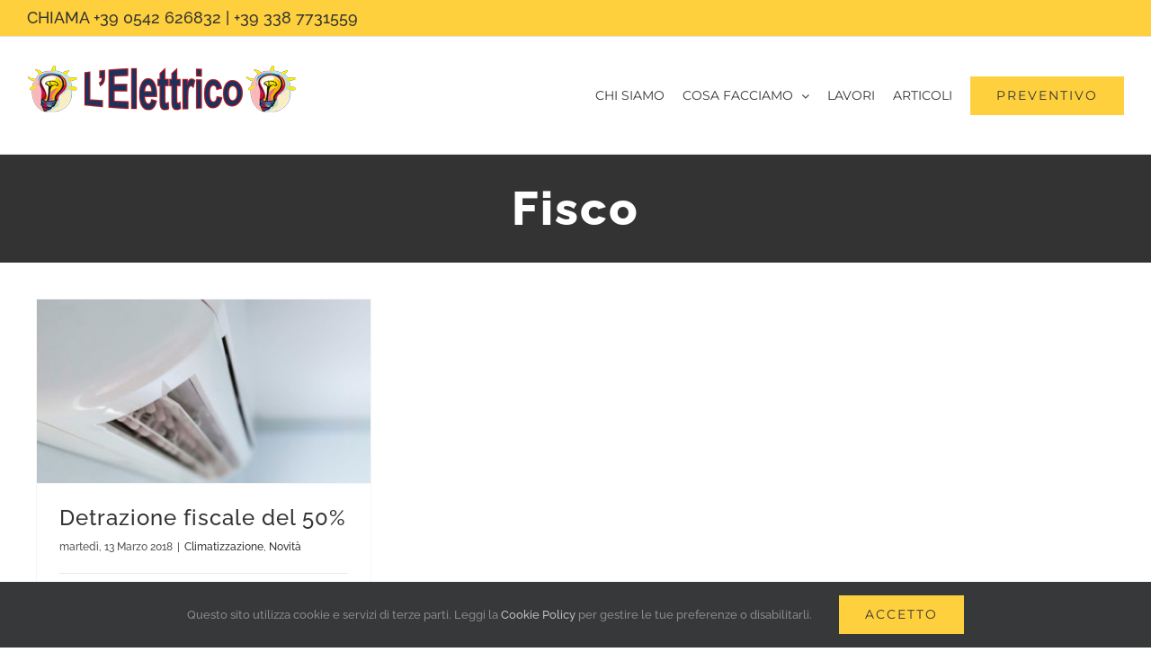

--- FILE ---
content_type: text/html; charset=UTF-8
request_url: https://www.elettricoimpianti.it/tag/fisco/
body_size: 10725
content:
<!DOCTYPE html>
<html class="avada-html-layout-wide avada-html-header-position-top avada-html-is-archive" lang="it-IT" prefix="og: http://ogp.me/ns# fb: http://ogp.me/ns/fb#">
<head>
	<meta http-equiv="X-UA-Compatible" content="IE=edge" />
	<meta http-equiv="Content-Type" content="text/html; charset=utf-8"/>
	<meta name="viewport" content="width=device-width, initial-scale=1" />
	<meta name='robots' content='index, follow, max-image-preview:large, max-snippet:-1, max-video-preview:-1' />
	
	
	<!-- This site is optimized with the Yoast SEO plugin v25.7 - https://yoast.com/wordpress/plugins/seo/ -->
	<link media="all" href="https://www.elettricoimpianti.it/wp-content/cache/autoptimize/css/autoptimize_f35cb48fb33f235ac03cc791073d9d85.css" rel="stylesheet"><title>Fisco Archives - L&#039;Elettrico</title>
	<link rel="canonical" href="https://www.elettricoimpianti.it/tag/fisco/" />
	<meta property="og:locale" content="it_IT" />
	<meta property="og:type" content="article" />
	<meta property="og:title" content="Fisco Archives - L&#039;Elettrico" />
	<meta property="og:url" content="https://www.elettricoimpianti.it/tag/fisco/" />
	<meta property="og:site_name" content="L&#039;Elettrico" />
	<meta name="twitter:card" content="summary_large_image" />
	<script type="application/ld+json" class="yoast-schema-graph">{"@context":"https://schema.org","@graph":[{"@type":"CollectionPage","@id":"https://www.elettricoimpianti.it/tag/fisco/","url":"https://www.elettricoimpianti.it/tag/fisco/","name":"Fisco Archives - L&#039;Elettrico","isPartOf":{"@id":"https://www.elettricoimpianti.it/#website"},"primaryImageOfPage":{"@id":"https://www.elettricoimpianti.it/tag/fisco/#primaryimage"},"image":{"@id":"https://www.elettricoimpianti.it/tag/fisco/#primaryimage"},"thumbnailUrl":"https://www.elettricoimpianti.it/wp-content/uploads/2018/03/climatizzazione-detrazione-imola.jpg","breadcrumb":{"@id":"https://www.elettricoimpianti.it/tag/fisco/#breadcrumb"},"inLanguage":"it-IT"},{"@type":"ImageObject","inLanguage":"it-IT","@id":"https://www.elettricoimpianti.it/tag/fisco/#primaryimage","url":"https://www.elettricoimpianti.it/wp-content/uploads/2018/03/climatizzazione-detrazione-imola.jpg","contentUrl":"https://www.elettricoimpianti.it/wp-content/uploads/2018/03/climatizzazione-detrazione-imola.jpg","width":900,"height":495},{"@type":"BreadcrumbList","@id":"https://www.elettricoimpianti.it/tag/fisco/#breadcrumb","itemListElement":[{"@type":"ListItem","position":1,"name":"Home","item":"https://www.elettricoimpianti.it/"},{"@type":"ListItem","position":2,"name":"Fisco"}]},{"@type":"WebSite","@id":"https://www.elettricoimpianti.it/#website","url":"https://www.elettricoimpianti.it/","name":"L'Elettrico Imola","description":"Impianti elettrici civili ed industriali - Imola","publisher":{"@id":"https://www.elettricoimpianti.it/#organization"},"potentialAction":[{"@type":"SearchAction","target":{"@type":"EntryPoint","urlTemplate":"https://www.elettricoimpianti.it/?s={search_term_string}"},"query-input":{"@type":"PropertyValueSpecification","valueRequired":true,"valueName":"search_term_string"}}],"inLanguage":"it-IT"},{"@type":"Organization","@id":"https://www.elettricoimpianti.it/#organization","name":"L'ELETTRICO di Sentimenti Stefano","url":"https://www.elettricoimpianti.it/","logo":{"@type":"ImageObject","inLanguage":"it-IT","@id":"https://www.elettricoimpianti.it/#/schema/logo/image/","url":"https://www.elettricoimpianti.it/wp-content/uploads/2017/11/LOGO-ELETTRICO-2.jpg","contentUrl":"https://www.elettricoimpianti.it/wp-content/uploads/2017/11/LOGO-ELETTRICO-2.jpg","width":1899,"height":345,"caption":"L'ELETTRICO di Sentimenti Stefano"},"image":{"@id":"https://www.elettricoimpianti.it/#/schema/logo/image/"},"sameAs":["https://www.facebook.com/elettricoimola/"]}]}</script>
	<!-- / Yoast SEO plugin. -->


<link rel="alternate" type="application/rss+xml" title="L&#039;Elettrico &raquo; Feed" href="https://www.elettricoimpianti.it/feed/" />
<link rel="alternate" type="application/rss+xml" title="L&#039;Elettrico &raquo; Feed dei commenti" href="https://www.elettricoimpianti.it/comments/feed/" />
					<link rel="shortcut icon" href="https://www.elettricoimpianti.it/wp-content/uploads/2018/03/lampadina-16.png" type="image/x-icon" />
		
					<!-- For iPhone -->
			<link rel="apple-touch-icon" href="https://www.elettricoimpianti.it/wp-content/uploads/2018/03/lampadina-57.png">
		
					<!-- For iPhone Retina display -->
			<link rel="apple-touch-icon" sizes="180x180" href="https://www.elettricoimpianti.it/wp-content/uploads/2018/03/lampadina-114.png">
		
					<!-- For iPad -->
			<link rel="apple-touch-icon" sizes="152x152" href="https://www.elettricoimpianti.it/wp-content/uploads/2018/03/lampadina-72.png">
		
					<!-- For iPad Retina display -->
			<link rel="apple-touch-icon" sizes="167x167" href="https://www.elettricoimpianti.it/wp-content/uploads/2018/03/lampadina-144.png">
		
		<link rel="alternate" type="application/rss+xml" title="L&#039;Elettrico &raquo; Fisco Feed del tag" href="https://www.elettricoimpianti.it/tag/fisco/feed/" />
<script type="text/javascript">
/* <![CDATA[ */
window._wpemojiSettings = {"baseUrl":"https:\/\/s.w.org\/images\/core\/emoji\/16.0.1\/72x72\/","ext":".png","svgUrl":"https:\/\/s.w.org\/images\/core\/emoji\/16.0.1\/svg\/","svgExt":".svg","source":{"concatemoji":"https:\/\/www.elettricoimpianti.it\/wp-includes\/js\/wp-emoji-release.min.js?ver=6.8.3"}};
/*! This file is auto-generated */
!function(s,n){var o,i,e;function c(e){try{var t={supportTests:e,timestamp:(new Date).valueOf()};sessionStorage.setItem(o,JSON.stringify(t))}catch(e){}}function p(e,t,n){e.clearRect(0,0,e.canvas.width,e.canvas.height),e.fillText(t,0,0);var t=new Uint32Array(e.getImageData(0,0,e.canvas.width,e.canvas.height).data),a=(e.clearRect(0,0,e.canvas.width,e.canvas.height),e.fillText(n,0,0),new Uint32Array(e.getImageData(0,0,e.canvas.width,e.canvas.height).data));return t.every(function(e,t){return e===a[t]})}function u(e,t){e.clearRect(0,0,e.canvas.width,e.canvas.height),e.fillText(t,0,0);for(var n=e.getImageData(16,16,1,1),a=0;a<n.data.length;a++)if(0!==n.data[a])return!1;return!0}function f(e,t,n,a){switch(t){case"flag":return n(e,"\ud83c\udff3\ufe0f\u200d\u26a7\ufe0f","\ud83c\udff3\ufe0f\u200b\u26a7\ufe0f")?!1:!n(e,"\ud83c\udde8\ud83c\uddf6","\ud83c\udde8\u200b\ud83c\uddf6")&&!n(e,"\ud83c\udff4\udb40\udc67\udb40\udc62\udb40\udc65\udb40\udc6e\udb40\udc67\udb40\udc7f","\ud83c\udff4\u200b\udb40\udc67\u200b\udb40\udc62\u200b\udb40\udc65\u200b\udb40\udc6e\u200b\udb40\udc67\u200b\udb40\udc7f");case"emoji":return!a(e,"\ud83e\udedf")}return!1}function g(e,t,n,a){var r="undefined"!=typeof WorkerGlobalScope&&self instanceof WorkerGlobalScope?new OffscreenCanvas(300,150):s.createElement("canvas"),o=r.getContext("2d",{willReadFrequently:!0}),i=(o.textBaseline="top",o.font="600 32px Arial",{});return e.forEach(function(e){i[e]=t(o,e,n,a)}),i}function t(e){var t=s.createElement("script");t.src=e,t.defer=!0,s.head.appendChild(t)}"undefined"!=typeof Promise&&(o="wpEmojiSettingsSupports",i=["flag","emoji"],n.supports={everything:!0,everythingExceptFlag:!0},e=new Promise(function(e){s.addEventListener("DOMContentLoaded",e,{once:!0})}),new Promise(function(t){var n=function(){try{var e=JSON.parse(sessionStorage.getItem(o));if("object"==typeof e&&"number"==typeof e.timestamp&&(new Date).valueOf()<e.timestamp+604800&&"object"==typeof e.supportTests)return e.supportTests}catch(e){}return null}();if(!n){if("undefined"!=typeof Worker&&"undefined"!=typeof OffscreenCanvas&&"undefined"!=typeof URL&&URL.createObjectURL&&"undefined"!=typeof Blob)try{var e="postMessage("+g.toString()+"("+[JSON.stringify(i),f.toString(),p.toString(),u.toString()].join(",")+"));",a=new Blob([e],{type:"text/javascript"}),r=new Worker(URL.createObjectURL(a),{name:"wpTestEmojiSupports"});return void(r.onmessage=function(e){c(n=e.data),r.terminate(),t(n)})}catch(e){}c(n=g(i,f,p,u))}t(n)}).then(function(e){for(var t in e)n.supports[t]=e[t],n.supports.everything=n.supports.everything&&n.supports[t],"flag"!==t&&(n.supports.everythingExceptFlag=n.supports.everythingExceptFlag&&n.supports[t]);n.supports.everythingExceptFlag=n.supports.everythingExceptFlag&&!n.supports.flag,n.DOMReady=!1,n.readyCallback=function(){n.DOMReady=!0}}).then(function(){return e}).then(function(){var e;n.supports.everything||(n.readyCallback(),(e=n.source||{}).concatemoji?t(e.concatemoji):e.wpemoji&&e.twemoji&&(t(e.twemoji),t(e.wpemoji)))}))}((window,document),window._wpemojiSettings);
/* ]]> */
</script>



<!--[if IE]>
<link rel='stylesheet' id='avada-IE-css' href='https://www.elettricoimpianti.it/wp-content/themes/Avada/assets/css/dynamic/ie.min.css?ver=7.3.1' type='text/css' media='all' />
<style id='avada-IE-inline-css' type='text/css'>
.avada-select-parent .select-arrow{background-color:#fbfbfb}
.select-arrow{background-color:#fbfbfb}
</style>
<![endif]-->
<link rel='stylesheet' id='fusion-dynamic-css-css' href='https://www.elettricoimpianti.it/wp-content/uploads/fusion-styles/74491f68b4015234cbd2800f6dd7b727.min.css?ver=3.3.1' type='text/css' media='all' />
<script type="text/javascript" src="https://www.elettricoimpianti.it/wp-includes/js/jquery/jquery.min.js?ver=3.7.1" id="jquery-core-js"></script>

<link rel="https://api.w.org/" href="https://www.elettricoimpianti.it/wp-json/" /><link rel="alternate" title="JSON" type="application/json" href="https://www.elettricoimpianti.it/wp-json/wp/v2/tags/32" /><link rel="EditURI" type="application/rsd+xml" title="RSD" href="https://www.elettricoimpianti.it/xmlrpc.php?rsd" />
<meta name="generator" content="WordPress 6.8.3" />
<link rel="icon" href="https://www.elettricoimpianti.it/wp-content/uploads/2017/11/cropped-LOGO-ELETTRICO-3-32x32.jpg" sizes="32x32" />
<link rel="icon" href="https://www.elettricoimpianti.it/wp-content/uploads/2017/11/cropped-LOGO-ELETTRICO-3-192x192.jpg" sizes="192x192" />
<link rel="apple-touch-icon" href="https://www.elettricoimpianti.it/wp-content/uploads/2017/11/cropped-LOGO-ELETTRICO-3-180x180.jpg" />
<meta name="msapplication-TileImage" content="https://www.elettricoimpianti.it/wp-content/uploads/2017/11/cropped-LOGO-ELETTRICO-3-270x270.jpg" />
		<script type="text/javascript">
			var doc = document.documentElement;
			doc.setAttribute( 'data-useragent', navigator.userAgent );
		</script>
		<script>
  (function(i,s,o,g,r,a,m){i['GoogleAnalyticsObject']=r;i[r]=i[r]||function(){
  (i[r].q=i[r].q||[]).push(arguments)},i[r].l=1*new Date();a=s.createElement(o),
  m=s.getElementsByTagName(o)[0];a.async=1;a.src=g;m.parentNode.insertBefore(a,m)
  })(window,document,'script','https://www.google-analytics.com/analytics.js','ga');

  ga('create', 'UA-136159804-1', 'auto');
  ga('set', 'anonymizeIp', true);
  ga('send', 'pageview');
</script>
	<script>
document.addEventListener( 'wpcf7mailsent', function( event ) {
    if(event.detail.contactFormId == '1717') {
    ga('send', 'event', 'Richiesta Informazioni', 'Submit', 'LP Form');
    }
	if(event.detail.contactFormId == '109') {
    ga('send', 'event', 'Richiesta Informazioni', 'Submit', 'Richiesta Preventivo');
    }
}, false );
</script></head>

<body class="archive tag tag-fisco tag-32 wp-theme-Avada wp-child-theme-Avada-Child-Theme fusion-image-hovers fusion-pagination-sizing fusion-button_size-large fusion-button_type-flat fusion-button_span-no avada-image-rollover-circle-yes avada-image-rollover-yes avada-image-rollover-direction-center_vertical fusion-body ltr fusion-sticky-header no-tablet-sticky-header no-mobile-sticky-header avada-has-rev-slider-styles fusion-disable-outline fusion-sub-menu-fade mobile-logo-pos-left layout-wide-mode avada-has-boxed-modal-shadow-none layout-scroll-offset-full avada-has-zero-margin-offset-top fusion-top-header menu-text-align-center mobile-menu-design-modern fusion-show-pagination-text fusion-header-layout-v3 avada-responsive avada-footer-fx-none avada-menu-highlight-style-arrow fusion-search-form-classic fusion-main-menu-search-overlay fusion-avatar-square avada-dropdown-styles avada-blog-layout-grid avada-blog-archive-layout-grid avada-header-shadow-no avada-menu-icon-position-left avada-has-megamenu-shadow avada-has-mainmenu-dropdown-divider avada-has-header-100-width avada-has-pagetitle-bg-full avada-has-100-footer avada-has-breadcrumb-mobile-hidden avada-has-titlebar-bar_and_content avada-social-full-transparent avada-has-pagination-padding avada-flyout-menu-direction-fade avada-ec-views-v1" >
		<a class="skip-link screen-reader-text" href="#content">Salta al contenuto</a>

	<div id="boxed-wrapper">
		<div class="fusion-sides-frame"></div>
		<div id="wrapper" class="fusion-wrapper">
			<div id="home" style="position:relative;top:-1px;"></div>
			
				
			<header class="fusion-header-wrapper">
				<div class="fusion-header-v3 fusion-logo-alignment fusion-logo-left fusion-sticky-menu- fusion-sticky-logo-1 fusion-mobile-logo-1  fusion-mobile-menu-design-modern">
					
<div class="fusion-secondary-header">
	<div class="fusion-row">
					<div class="fusion-alignleft">
				<div class="fusion-contact-info"><span class="fusion-contact-info-phone-number">CHIAMA <a href="tel:+390542626832" onclick="ga('send', 'event', 'Click', 'Telefono', 'Negozio Testata');">+39 0542 626832</a>  |  <a href="tel:+393387731559" onclick="ga('send', 'event', 'Click', 'Telefono', 'Mobile Testata');">+39 338 7731559</a></span></div>			</div>
					</div>
</div>
<div class="fusion-header-sticky-height"></div>
<div class="fusion-header">
	<div class="fusion-row">
					<div class="fusion-logo" data-margin-top="31px" data-margin-bottom="31px" data-margin-left="0px" data-margin-right="0px">
			<a class="fusion-logo-link"  href="https://www.elettricoimpianti.it/" >

						<!-- standard logo -->
			<img src="https://www.elettricoimpianti.it/wp-content/uploads/2018/03/Logo-lelettrico-300.png" srcset="https://www.elettricoimpianti.it/wp-content/uploads/2018/03/Logo-lelettrico-300.png 1x, https://www.elettricoimpianti.it/wp-content/uploads/2018/03/Logo-lelettrico-500.png 2x" width="300" height="56" style="max-height:56px;height:auto;" alt="L&#039;Elettrico Logo" data-retina_logo_url="https://www.elettricoimpianti.it/wp-content/uploads/2018/03/Logo-lelettrico-500.png" class="fusion-standard-logo" />

											<!-- mobile logo -->
				<img src="https://www.elettricoimpianti.it/wp-content/uploads/2018/03/Logo-lelettrico-300.png" srcset="https://www.elettricoimpianti.it/wp-content/uploads/2018/03/Logo-lelettrico-300.png 1x, https://www.elettricoimpianti.it/wp-content/uploads/2018/03/Logo-lelettrico-500.png 2x" width="300" height="56" style="max-height:56px;height:auto;" alt="L&#039;Elettrico Logo" data-retina_logo_url="https://www.elettricoimpianti.it/wp-content/uploads/2018/03/Logo-lelettrico-500.png" class="fusion-mobile-logo" />
			
											<!-- sticky header logo -->
				<img src="https://www.elettricoimpianti.it/wp-content/uploads/2018/03/Logo-lelettrico-300.png" srcset="https://www.elettricoimpianti.it/wp-content/uploads/2018/03/Logo-lelettrico-300.png 1x" width="300" height="56" alt="L&#039;Elettrico Logo" data-retina_logo_url="" class="fusion-sticky-logo" />
					</a>
		</div>		<nav class="fusion-main-menu" aria-label="Menu Principale"><div class="fusion-overlay-search">		<form role="search" class="searchform fusion-search-form  fusion-search-form-classic" method="get" action="https://www.elettricoimpianti.it/">
			<div class="fusion-search-form-content">

				
				<div class="fusion-search-field search-field">
					<label><span class="screen-reader-text">Cerca per:</span>
													<input type="search" value="" name="s" class="s" placeholder="Cerca..." required aria-required="true" aria-label="Cerca..."/>
											</label>
				</div>
				<div class="fusion-search-button search-button">
					<input type="submit" class="fusion-search-submit searchsubmit" aria-label="Cerca" value="&#xf002;" />
									</div>

				
			</div>


			
		</form>
		<div class="fusion-search-spacer"></div><a href="#" role="button" aria-label="Close Search" class="fusion-close-search"></a></div><ul id="menu-construction-main-menu" class="fusion-menu"><li  id="menu-item-1231"  class="menu-item menu-item-type-post_type menu-item-object-page menu-item-1231"  data-item-id="1231"><a  href="https://www.elettricoimpianti.it/chi-siamo/" class="fusion-arrow-highlight"><span class="menu-text">CHI SIAMO<span class="fusion-arrow-svg"><svg height="0px" width="23px">
					<path d="M0 0 L11.5 0 L23 0 Z" fill="rgb(255,255,255)" class="header_border_color_stroke" stroke-width="1"/>
					</svg></span></span></a></li><li  id="menu-item-1265"  class="menu-item menu-item-type-post_type menu-item-object-page menu-item-has-children menu-item-1265 fusion-dropdown-menu"  data-item-id="1265"><a  href="https://www.elettricoimpianti.it/cosa-facciamo/" class="fusion-arrow-highlight"><span class="menu-text">COSA FACCIAMO<span class="fusion-arrow-svg"><svg height="0px" width="23px">
					<path d="M0 0 L11.5 0 L23 0 Z" fill="rgb(255,255,255)" class="header_border_color_stroke" stroke-width="1"/>
					</svg></span><span class="fusion-dropdown-svg"><svg height="0px" width="23px">
						<path d="M0 0 L11.5 0 L23 0 Z" fill="#fed03e"/>
						</svg></span></span> <span class="fusion-caret"><i class="fusion-dropdown-indicator" aria-hidden="true"></i></span></a><ul class="sub-menu"><li  id="menu-item-1346"  class="menu-item menu-item-type-post_type menu-item-object-page menu-item-1346 fusion-dropdown-submenu" ><a  href="https://www.elettricoimpianti.it/cosa-facciamo/impianti-elettrici/" class="fusion-arrow-highlight"><span>Impianti elettrici</span></a></li><li  id="menu-item-1343"  class="menu-item menu-item-type-post_type menu-item-object-page menu-item-1343 fusion-dropdown-submenu" ><a  href="https://www.elettricoimpianti.it/cosa-facciamo/impianti-di-climatizzazione/" class="fusion-arrow-highlight"><span>Impianti di climatizzazione</span></a></li><li  id="menu-item-1344"  class="menu-item menu-item-type-post_type menu-item-object-page menu-item-1344 fusion-dropdown-submenu" ><a  href="https://www.elettricoimpianti.it/cosa-facciamo/impianti-fotovoltaici/" class="fusion-arrow-highlight"><span>Impianti fotovoltaici</span></a></li><li  id="menu-item-1345"  class="menu-item menu-item-type-post_type menu-item-object-page menu-item-1345 fusion-dropdown-submenu" ><a  href="https://www.elettricoimpianti.it/cosa-facciamo/impianti-di-allarme-e-videosorveglianza/" class="fusion-arrow-highlight"><span>Impianti di allarme e videosorveglianza</span></a></li><li  id="menu-item-1347"  class="menu-item menu-item-type-post_type menu-item-object-page menu-item-1347 fusion-dropdown-submenu" ><a  href="https://www.elettricoimpianti.it/cosa-facciamo/impianti-tv-e-antennista-a-imola/" class="fusion-arrow-highlight"><span>Impianti TV e antennista</span></a></li></ul></li><li  id="menu-item-1515"  class="menu-item menu-item-type-post_type menu-item-object-page menu-item-1515"  data-item-id="1515"><a  href="https://www.elettricoimpianti.it/lavori/" class="fusion-arrow-highlight"><span class="menu-text">LAVORI<span class="fusion-arrow-svg"><svg height="0px" width="23px">
					<path d="M0 0 L11.5 0 L23 0 Z" fill="rgb(255,255,255)" class="header_border_color_stroke" stroke-width="1"/>
					</svg></span></span></a></li><li  id="menu-item-1289"  class="menu-item menu-item-type-post_type menu-item-object-page current_page_parent menu-item-1289"  data-item-id="1289"><a  href="https://www.elettricoimpianti.it/articoli/" class="fusion-arrow-highlight"><span class="menu-text">ARTICOLI<span class="fusion-arrow-svg"><svg height="0px" width="23px">
					<path d="M0 0 L11.5 0 L23 0 Z" fill="rgb(255,255,255)" class="header_border_color_stroke" stroke-width="1"/>
					</svg></span></span></a></li><li  id="menu-item-953"  class="menu-item menu-item-type-post_type menu-item-object-page menu-item-953 fusion-menu-item-button"  data-item-id="953"><a  href="https://www.elettricoimpianti.it/preventivo/" class="fusion-arrow-highlight"><span class="menu-text fusion-button button-default button-large">PREVENTIVO</span></a></li></ul></nav>	<div class="fusion-mobile-menu-icons">
							<a href="#" class="fusion-icon fusion-icon-bars" aria-label="Attiva/Disattiva menu mobile" aria-expanded="false"></a>
		
		
		
			</div>

<nav class="fusion-mobile-nav-holder fusion-mobile-menu-text-align-left" aria-label="Menu Mobile Principale"></nav>

					</div>
</div>
				</div>
				<div class="fusion-clearfix"></div>
			</header>
							
				
		<div id="sliders-container">
					</div>
				
				
			
			<div class="avada-page-titlebar-wrapper" role="banner">
	<div class="fusion-page-title-bar fusion-page-title-bar-breadcrumbs fusion-page-title-bar-center">
		<div class="fusion-page-title-row">
			<div class="fusion-page-title-wrapper">
				<div class="fusion-page-title-captions">

																							<h1 class="entry-title">Fisco</h1>

											
																
				</div>

				
			</div>
		</div>
	</div>
</div>

						<main id="main" class="clearfix ">
				<div class="fusion-row" style="">
<section id="content" class="full-width" style="width: 100%;">
	
	<div id="posts-container" class="fusion-blog-archive fusion-blog-layout-grid-wrapper fusion-blog-infinite fusion-clearfix">
	<div class="fusion-posts-container fusion-blog-layout-grid fusion-blog-layout-grid-3 isotope fusion-posts-container-infinite fusion-blog-rollover " data-pages="1">
		
		
													<article id="post-1290" class="fusion-post-grid  post fusion-clearfix post-1290 type-post status-publish format-standard has-post-thumbnail hentry category-climatizzazione category-novita tag-fisco tag-home-comfort">
														<div class="fusion-post-wrapper">
				
				
				
									
		<div class="fusion-flexslider flexslider fusion-flexslider-loading fusion-post-slideshow">
		<ul class="slides">
																		<li>

<div  class="fusion-image-wrapper" aria-haspopup="true">
	
	
	
		
					<img width="900" height="495" src="https://www.elettricoimpianti.it/wp-content/uploads/2018/03/climatizzazione-detrazione-imola.jpg" class="attachment-full size-full wp-post-image" alt="" decoding="async" fetchpriority="high" srcset="https://www.elettricoimpianti.it/wp-content/uploads/2018/03/climatizzazione-detrazione-imola-200x110.jpg 200w, https://www.elettricoimpianti.it/wp-content/uploads/2018/03/climatizzazione-detrazione-imola-400x220.jpg 400w, https://www.elettricoimpianti.it/wp-content/uploads/2018/03/climatizzazione-detrazione-imola-600x330.jpg 600w, https://www.elettricoimpianti.it/wp-content/uploads/2018/03/climatizzazione-detrazione-imola-800x440.jpg 800w, https://www.elettricoimpianti.it/wp-content/uploads/2018/03/climatizzazione-detrazione-imola.jpg 900w" sizes="(min-width: 2200px) 100vw, (min-width: 824px) 373px, (min-width: 732px) 560px, (min-width: 640px) 732px, " />
	

		<div class="fusion-rollover">
	<div class="fusion-rollover-content">

														<a class="fusion-rollover-link" href="https://www.elettricoimpianti.it/novita/detrazione-fiscale-del-50/">Detrazione fiscale del 50%</a>
			
								
		
												<h4 class="fusion-rollover-title">
					<a class="fusion-rollover-title-link" href="https://www.elettricoimpianti.it/novita/detrazione-fiscale-del-50/">
						Detrazione fiscale del 50%					</a>
				</h4>
			
										<div class="fusion-rollover-categories"><a href="https://www.elettricoimpianti.it/category/climatizzazione/" rel="tag">Climatizzazione</a>, <a href="https://www.elettricoimpianti.it/category/novita/" rel="tag">Novità</a></div>					
		
						<a class="fusion-link-wrapper" href="https://www.elettricoimpianti.it/novita/detrazione-fiscale-del-50/" aria-label="Detrazione fiscale del 50%"></a>
	</div>
</div>

	
</div>
</li>
																																																																														</ul>
	</div>
				
														<div class="fusion-post-content-wrapper">
				
				
				<div class="fusion-post-content post-content">
					<h2 class="entry-title fusion-post-title"><a href="https://www.elettricoimpianti.it/novita/detrazione-fiscale-del-50/">Detrazione fiscale del 50%</a></h2>
																<p class="fusion-single-line-meta"><span class="vcard rich-snippet-hidden"><span class="fn"><a href="https://www.elettricoimpianti.it/author/save_mo3yh855/" title="Articoli scritti da admin" rel="author">admin</a></span></span><span class="updated rich-snippet-hidden">2018-03-13T10:07:53+00:00</span><span>martedì, 13 Marzo 2018</span><span class="fusion-inline-sep">|</span><a href="https://www.elettricoimpianti.it/category/climatizzazione/" rel="category tag">Climatizzazione</a>, <a href="https://www.elettricoimpianti.it/category/novita/" rel="category tag">Novità</a><span class="fusion-inline-sep">|</span></p>
																										<div class="fusion-content-sep sep-single sep-solid"></div>
						
					
					<div class="fusion-post-content-container">
											</div>
				</div>

				
																																<div class="fusion-meta-info">
																										<div class="fusion-alignleft">
										<a href="https://www.elettricoimpianti.it/novita/detrazione-fiscale-del-50/" class="fusion-read-more" aria-label="More on Detrazione fiscale del 50%">
											Continua a leggere										</a>
									</div>
								
																							</div>
															
									</div>
				
									</div>
							</article>

			
		
		
	</div>

			</div>
</section>
						
					</div>  <!-- fusion-row -->
				</main>  <!-- #main -->
				
				
								
					
		<div class="fusion-footer">
					
	<footer class="fusion-footer-widget-area fusion-widget-area">
		<div class="fusion-row">
			<div class="fusion-columns fusion-columns-4 fusion-widget-area">
				
																									<div class="fusion-column col-lg-3 col-md-3 col-sm-3">
							<section id="text-2" class="fusion-footer-widget-column widget widget_text">			<div class="textwidget"><p><img src="https://www.elettricoimpianti.it/wp-content/uploads/2018/03/Logo-lelettrico-250.png" alt="Impianti elettrici a Imola e Bologna" /></p>
<p>L'elettrico di Stefano Sentimenti esegue installazioni e impianti elettrici nella zona di Imola. Ci caratterizza la serietà e la cura nel lavoro. Scegli mani sicure a cui affidare la tua casa o la tua azienda.</p></div>
		<div style="clear:both;"></div></section><section id="custom_html-8" class="widget_text fusion-footer-widget-column widget widget_custom_html"><div class="textwidget custom-html-widget"><a href="/privacy-policy">Privacy Policy</a> - 
<a href="/cookie-policy">Cookie Policy</a></div><div style="clear:both;"></div></section>																					</div>
																										<div class="fusion-column col-lg-3 col-md-3 col-sm-3">
							<section id="custom_html-7" class="widget_text fusion-footer-widget-column widget widget_custom_html"><h4 class="widget-title">ASSISTENZA MITSUBISHI</h4><div class="textwidget custom-html-widget"><a style="text-decoration:none;" href="http://installatori-qualificati.mitsubishielectric.it/prenota-appuntamento/?q=141&a=bridge-tool" target="_blank"><img border="0" alt="installatore mitsubishi imola" src="/wp-content/uploads/2019/03/bridge-tool_300x250.jpg"/></a></div><div style="clear:both;"></div></section>																					</div>
																										<div class="fusion-column col-lg-3 col-md-3 col-sm-3">
							<section id="custom_html-14" class="widget_text fusion-footer-widget-column widget widget_custom_html" style="border-style: solid;border-color:transparent;border-width:0px;"><h4 class="widget-title">SEDE DI IMOLA</h4><div class="textwidget custom-html-widget"><ul class="fusion-checklist fusion-checklist-1" style="font-size:14px;line-height:23.8px;"><li class="fusion-li-item"><span style="background-color:#fed03d;font-size:12.32px;height:23.8px;width:23.8px;margin-right:9.8px;" class="icon-wrapper circle-yes"><i class="fusion-li-icon fa fa-globe" style="color:#717171;" aria-hidden="true"></i></span><div class="fusion-li-item-content" style="margin-left:33.6px;">
<p>Ufficio - Show Room<br />
Via Giulio Cesare Croce, 35/37<br />
40026 <strong>Imola</strong> BOLOGNA</p>
</div></li>
<li class="fusion-li-item"><span style="background-color:#fed03d;font-size:12.32px;height:23.8px;width:23.8px;margin-right:9.8px;" class="icon-wrapper circle-yes"><i class="fusion-li-icon fa fa-phone" style="color:#717171;" aria-hidden="true"></i></span><div class="fusion-li-item-content" style="margin-left:33.6px;"><a href="tel:+390542626832" onclick="ga('send', 'event', 'Click', 'Telefono', 'Negozio Footer');">+39 0542 626832</a><a href="tel:+393387731559" onclick="ga('send', 'event', 'Click', 'Telefono', 'Mobile Footer');">+39 338 7731559</a>
</div></li>
<li class="fusion-li-item"><span style="background-color:#fed03d;font-size:12.32px;height:23.8px;width:23.8px;margin-right:9.8px;" class="icon-wrapper circle-yes"><i class="fusion-li-icon fa fa-envelope-o" style="color:#717171;" aria-hidden="true"></i></span><div class="fusion-li-item-content" style="margin-left:33.6px;"><a href="mailto:elettrico.sentimenti@gmail.com"  onclick="ga('send', 'event', 'Click', 'Mail', 'Mail Footer');">elettrico.sentimenti@gmail.com</a>
</div></li><li class="fusion-li-item"><span style="background-color:#fed03d;font-size:12.32px;height:23.8px;width:23.8px;margin-right:9.8px;" class="icon-wrapper circle-yes"><i class="fusion-li-icon fa fa-clock-o" style="color:#717171;" aria-hidden="true"></i></span><div class="fusion-li-item-content" style="margin-left:33.6px;">Lunedì - Venerdì:<br />9:00 12:30 - 15:00 17:30</div></li>
<li class="fusion-li-item"><span style="background-color:#fed03d;font-size:12.32px;height:23.8px;width:23.8px;margin-right:9.8px;" class="icon-wrapper circle-yes"><i class="fusion-li-icon fa fa-clock-o" style="color:#717171;" aria-hidden="true"></i></span><div class="fusion-li-item-content" style="margin-left:33.6px;">Sabato e Domenica: chiuso</div></li>
</ul></div><div style="clear:both;"></div></section>																					</div>
																										<div class="fusion-column fusion-column-last col-lg-3 col-md-3 col-sm-3">
							<section id="custom_html-16" class="widget_text fusion-footer-widget-column widget widget_custom_html" style="border-style: solid;border-color:transparent;border-width:0px;"><h4 class="widget-title">SEDE DI SAN LAZZARO</h4><div class="textwidget custom-html-widget"><ul class="fusion-checklist fusion-checklist-2" style="font-size:14px;line-height:23.8px;"><li class="fusion-li-item"><span style="background-color:#fed03d;font-size:12.32px;height:23.8px;width:23.8px;margin-right:9.8px;" class="icon-wrapper circle-yes"><i class="fusion-li-icon fa fa-globe" style="color:#717171;" aria-hidden="true"></i></span><div class="fusion-li-item-content" style="margin-left:33.6px;">
<p>Ufficio - Show Room<br />
Via Emilia, 386<br />
40068 <strong>Idice - San Lazzaro</strong> BOLOGNA</p>
</div></li>
<li class="fusion-li-item"><span style="background-color:#fed03d;font-size:12.32px;height:23.8px;width:23.8px;margin-right:9.8px;" class="icon-wrapper circle-yes"><i class="fusion-li-icon fa fa-phone" style="color:#717171;" aria-hidden="true"></i></span><div class="fusion-li-item-content" style="margin-left:33.6px;"><a href="tel:+390515874440" onclick="ga('send', 'event', 'Click', 'Tel-San-Lazzaro', 'Sito Web');">+39 051 5874440</a><a href="tel:+393387731559" onclick="ga('send', 'event', 'Click', 'Telefono', 'Mobile Footer');">+39 338 7731559</a>
</div></li>
<li class="fusion-li-item"><span style="background-color:#fed03d;font-size:12.32px;height:23.8px;width:23.8px;margin-right:9.8px;" class="icon-wrapper circle-yes"><i class="fusion-li-icon fa fa-envelope-o" style="color:#717171;" aria-hidden="true"></i></span><div class="fusion-li-item-content" style="margin-left:33.6px;"><a href="mailto:elettrico.sentimenti@gmail.com"  onclick="ga('send', 'event', 'Click', 'Mail', 'Mail Footer');">elettrico.sentimenti@gmail.com</a>
</div></li><li class="fusion-li-item"><span style="background-color:#fed03d;font-size:12.32px;height:23.8px;width:23.8px;margin-right:9.8px;" class="icon-wrapper circle-yes"><i class="fusion-li-icon fa fa-clock-o" style="color:#717171;" aria-hidden="true"></i></span><div class="fusion-li-item-content" style="margin-left:33.6px;">Lunedì - Venerdì:<br />9:00 12:30 - 15:30 18:00</div></li>
<li class="fusion-li-item"><span style="background-color:#fed03d;font-size:12.32px;height:23.8px;width:23.8px;margin-right:9.8px;" class="icon-wrapper circle-yes"><i class="fusion-li-icon fa fa-clock-o" style="color:#717171;" aria-hidden="true"></i></span><div class="fusion-li-item-content" style="margin-left:33.6px;">Sabato e Domenica: chiuso</div></li>
</ul></div><div style="clear:both;"></div></section>																					</div>
																											
				<div class="fusion-clearfix"></div>
			</div> <!-- fusion-columns -->
		</div> <!-- fusion-row -->
	</footer> <!-- fusion-footer-widget-area -->

	
	<footer id="footer" class="fusion-footer-copyright-area">
		<div class="fusion-row">
			<div class="fusion-copyright-content">

				<div class="fusion-copyright-notice">
		<div>
		COPYRIGHT® 2018 L'ELETTRICO di SENTIMENTI STEFANO   |   P.IVA 02116501202   |   PROJECT BY <a href="https://www.metamonline.com">METAMORFOSI</a>	</div>
</div>
<div class="fusion-social-links-footer">
	<div class="fusion-social-networks"><div class="fusion-social-networks-wrapper"><a  class="fusion-social-network-icon fusion-tooltip fusion-facebook fusion-icon-facebook" style data-placement="top" data-title="Facebook" data-toggle="tooltip" title="Facebook" href="https://www.facebook.com/elettricoimola/" target="_blank" rel="noopener noreferrer"><span class="screen-reader-text">Facebook</span></a><a  class="fusion-social-network-icon fusion-tooltip fusion-mail fusion-icon-mail" style data-placement="top" data-title="Email" data-toggle="tooltip" title="Email" href="mailto:ele&#116;&#116;r&#105;co.&#115;&#101;n&#116;imen&#116;&#105;&#064;g&#109;&#097;il&#046;c&#111;&#109;" target="_self" rel="noopener noreferrer"><span class="screen-reader-text">Email</span></a></div></div></div>

			</div> <!-- fusion-fusion-copyright-content -->
		</div> <!-- fusion-row -->
	</footer> <!-- #footer -->
		</div> <!-- fusion-footer -->

		
					<div class="fusion-sliding-bar-wrapper">
											</div>

												</div> <!-- wrapper -->
		</div> <!-- #boxed-wrapper -->
		<div class="fusion-top-frame"></div>
		<div class="fusion-bottom-frame"></div>
		<div class="fusion-boxed-shadow"></div>
		<a class="fusion-one-page-text-link fusion-page-load-link"></a>

		<div class="avada-footer-scripts">
			<script type="speculationrules">
{"prefetch":[{"source":"document","where":{"and":[{"href_matches":"\/*"},{"not":{"href_matches":["\/wp-*.php","\/wp-admin\/*","\/wp-content\/uploads\/*","\/wp-content\/*","\/wp-content\/plugins\/*","\/wp-content\/themes\/Avada-Child-Theme\/*","\/wp-content\/themes\/Avada\/*","\/*\\?(.+)"]}},{"not":{"selector_matches":"a[rel~=\"nofollow\"]"}},{"not":{"selector_matches":".no-prefetch, .no-prefetch a"}}]},"eagerness":"conservative"}]}
</script>
<script type="text/javascript">var fusionNavIsCollapsed=function(e){var t;window.innerWidth<=e.getAttribute("data-breakpoint")?(e.classList.add("collapse-enabled"),e.classList.contains("expanded")||(e.setAttribute("aria-expanded","false"),window.dispatchEvent(new Event("fusion-mobile-menu-collapsed",{bubbles:!0,cancelable:!0})))):(null!==e.querySelector(".menu-item-has-children.expanded .fusion-open-nav-submenu-on-click")&&e.querySelector(".menu-item-has-children.expanded .fusion-open-nav-submenu-on-click").click(),e.classList.remove("collapse-enabled"),e.setAttribute("aria-expanded","true"),null!==e.querySelector(".fusion-custom-menu")&&e.querySelector(".fusion-custom-menu").removeAttribute("style")),e.classList.add("no-wrapper-transition"),clearTimeout(t),t=setTimeout(function(){e.classList.remove("no-wrapper-transition")},400),e.classList.remove("loading")},fusionRunNavIsCollapsed=function(){var e,t=document.querySelectorAll(".fusion-menu-element-wrapper");for(e=0;e<t.length;e++)fusionNavIsCollapsed(t[e])};function avadaGetScrollBarWidth(){var e,t,n,s=document.createElement("p");return s.style.width="100%",s.style.height="200px",(e=document.createElement("div")).style.position="absolute",e.style.top="0px",e.style.left="0px",e.style.visibility="hidden",e.style.width="200px",e.style.height="150px",e.style.overflow="hidden",e.appendChild(s),document.body.appendChild(e),t=s.offsetWidth,e.style.overflow="scroll",t==(n=s.offsetWidth)&&(n=e.clientWidth),document.body.removeChild(e),t-n}fusionRunNavIsCollapsed(),window.addEventListener("fusion-resize-horizontal",fusionRunNavIsCollapsed);</script><div class="fusion-privacy-bar fusion-privacy-bar-bottom">
	<div class="fusion-privacy-bar-main">
		<span>Questo sito utilizza cookie e servizi di terze parti. 
Leggi la <a href="/cookie-policy">Cookie Policy</a> per gestire le tue preferenze o disabilitarli.					</span>
		<a href="#" class="fusion-privacy-bar-acceptance fusion-button fusion-button-default fusion-button-default-size fusion-button-span-no" data-alt-text="Update Settings" data-orig-text="ACCETTO">
			ACCETTO		</a>
	</div>
	</div>
<script type="text/javascript" src="https://www.elettricoimpianti.it/wp-includes/js/dist/hooks.min.js?ver=4d63a3d491d11ffd8ac6" id="wp-hooks-js"></script>
<script type="text/javascript" src="https://www.elettricoimpianti.it/wp-includes/js/dist/i18n.min.js?ver=5e580eb46a90c2b997e6" id="wp-i18n-js"></script>
<script type="text/javascript" id="wp-i18n-js-after">
/* <![CDATA[ */
wp.i18n.setLocaleData( { 'text direction\u0004ltr': [ 'ltr' ] } );
/* ]]> */
</script>

<script type="text/javascript" id="contact-form-7-js-translations">
/* <![CDATA[ */
( function( domain, translations ) {
	var localeData = translations.locale_data[ domain ] || translations.locale_data.messages;
	localeData[""].domain = domain;
	wp.i18n.setLocaleData( localeData, domain );
} )( "contact-form-7", {"translation-revision-date":"2025-08-13 10:50:50+0000","generator":"GlotPress\/4.0.1","domain":"messages","locale_data":{"messages":{"":{"domain":"messages","plural-forms":"nplurals=2; plural=n != 1;","lang":"it"},"This contact form is placed in the wrong place.":["Questo modulo di contatto \u00e8 posizionato nel posto sbagliato."],"Error:":["Errore:"]}},"comment":{"reference":"includes\/js\/index.js"}} );
/* ]]> */
</script>
<script type="text/javascript" id="contact-form-7-js-before">
/* <![CDATA[ */
var wpcf7 = {
    "api": {
        "root": "https:\/\/www.elettricoimpianti.it\/wp-json\/",
        "namespace": "contact-form-7\/v1"
    }
};
/* ]]> */
</script>


<script type="text/javascript" id="fusion-column-bg-image-js-extra">
/* <![CDATA[ */
var fusionBgImageVars = {"content_break_point":"800"};
/* ]]> */
</script>




<script type="text/javascript" id="fusion-animations-js-extra">
/* <![CDATA[ */
var fusionAnimationsVars = {"status_css_animations":"desktop"};
/* ]]> */
</script>

<script type="text/javascript" id="fusion-js-extra">
/* <![CDATA[ */
var fusionJSVars = {"visibility_small":"640","visibility_medium":"1024"};
/* ]]> */
</script>










<script type="text/javascript" id="jquery-lightbox-js-extra">
/* <![CDATA[ */
var fusionLightboxVideoVars = {"lightbox_video_width":"1280","lightbox_video_height":"720"};
/* ]]> */
</script>





<script type="text/javascript" id="fusion-equal-heights-js-extra">
/* <![CDATA[ */
var fusionEqualHeightVars = {"content_break_point":"800"};
/* ]]> */
</script>

<script type="text/javascript" id="fusion-video-general-js-extra">
/* <![CDATA[ */
var fusionVideoGeneralVars = {"status_vimeo":"1","status_yt":"1"};
/* ]]> */
</script>

<script type="text/javascript" id="fusion-lightbox-js-extra">
/* <![CDATA[ */
var fusionLightboxVars = {"status_lightbox":"1","lightbox_gallery":"1","lightbox_skin":"dark","lightbox_title":"","lightbox_arrows":"1","lightbox_slideshow_speed":"5000","lightbox_autoplay":"","lightbox_opacity":"0.90","lightbox_desc":"","lightbox_social":"","lightbox_deeplinking":"1","lightbox_path":"horizontal","lightbox_post_images":"1","lightbox_animation_speed":"normal","l10n":{"close":"Press Esc to close","enterFullscreen":"Enter Fullscreen (Shift+Enter)","exitFullscreen":"Exit Fullscreen (Shift+Enter)","slideShow":"Slideshow","next":"Prossimo","previous":"Precedente"}};
/* ]]> */
</script>

<script type="text/javascript" id="fusion-flexslider-js-extra">
/* <![CDATA[ */
var fusionFlexSliderVars = {"status_vimeo":"1","slideshow_autoplay":"1","slideshow_speed":"7000","pagination_video_slide":"","status_yt":"1","flex_smoothHeight":"false"};
/* ]]> */
</script>













<script type="text/javascript" id="avada-live-search-js-extra">
/* <![CDATA[ */
var avadaLiveSearchVars = {"live_search":"1","ajaxurl":"https:\/\/www.elettricoimpianti.it\/wp-admin\/admin-ajax.php","no_search_results":"Nessun risultato di ricerca corrisponde alla tua richiesta. Per favore, riprova","min_char_count":"4","per_page":"100","show_feat_img":"1","display_post_type":"1"};
/* ]]> */
</script>

<script type="text/javascript" id="fusion-blog-js-extra">
/* <![CDATA[ */
var fusionBlogVars = {"infinite_blog_text":"<em>Caricamento del successivo gruppo di articoli...<\/em>","infinite_finished_msg":"<em>Tutti gli elementi sono caricati.<\/em>","slideshow_autoplay":"1","lightbox_behavior":"all","blog_pagination_type":"infinite_scroll"};
/* ]]> */
</script>


<script type="text/javascript" id="avada-privacy-js-extra">
/* <![CDATA[ */
var avadaPrivacyVars = {"name":"privacy_embeds","days":"30","path":"\/","types":["youtube","facebook"],"defaults":["tracking"],"button":"1"};
/* ]]> */
</script>

<script type="text/javascript" id="avada-drop-down-js-extra">
/* <![CDATA[ */
var avadaSelectVars = {"avada_drop_down":"1"};
/* ]]> */
</script>

<script type="text/javascript" id="avada-to-top-js-extra">
/* <![CDATA[ */
var avadaToTopVars = {"status_totop":"desktop_and_mobile","totop_position":"right","totop_scroll_down_only":"0"};
/* ]]> */
</script>

<script type="text/javascript" id="avada-header-js-extra">
/* <![CDATA[ */
var avadaHeaderVars = {"header_position":"top","header_sticky":"1","header_sticky_type2_layout":"menu_only","header_sticky_shadow":"1","side_header_break_point":"1100","header_sticky_mobile":"","header_sticky_tablet":"","mobile_menu_design":"modern","sticky_header_shrinkage":"","nav_height":"130","nav_highlight_border":"0","nav_highlight_style":"arrow","logo_margin_top":"31px","logo_margin_bottom":"31px","layout_mode":"wide","header_padding_top":"0px","header_padding_bottom":"0px","scroll_offset":"full"};
/* ]]> */
</script>

<script type="text/javascript" id="avada-menu-js-extra">
/* <![CDATA[ */
var avadaMenuVars = {"site_layout":"wide","header_position":"top","logo_alignment":"left","header_sticky":"1","header_sticky_mobile":"","header_sticky_tablet":"","side_header_break_point":"1100","megamenu_base_width":"custom_width","mobile_menu_design":"modern","dropdown_goto":"Vai a...","mobile_nav_cart":"Carrello","mobile_submenu_open":"Open submenu of %s","mobile_submenu_close":"Close submenu of %s","submenu_slideout":"1"};
/* ]]> */
</script>

<script type="text/javascript" id="avada-sidebars-js-extra">
/* <![CDATA[ */
var avadaSidebarsVars = {"header_position":"top","header_layout":"v3","header_sticky":"1","header_sticky_type2_layout":"menu_only","side_header_break_point":"1100","header_sticky_tablet":"","sticky_header_shrinkage":"","nav_height":"130","sidebar_break_point":"800"};
/* ]]> */
</script>



<script type="text/javascript" id="fusion-responsive-typography-js-extra">
/* <![CDATA[ */
var fusionTypographyVars = {"site_width":"1200px","typography_sensitivity":"0.72","typography_factor":"1.25","elements":"h1, h2, h3, h4, h5, h6"};
/* ]]> */
</script>

<script type="text/javascript" id="fusion-scroll-to-anchor-js-extra">
/* <![CDATA[ */
var fusionScrollToAnchorVars = {"content_break_point":"800","container_hundred_percent_height_mobile":"0","hundred_percent_scroll_sensitivity":"450"};
/* ]]> */
</script>



<script type="text/javascript" id="fusion-video-js-extra">
/* <![CDATA[ */
var fusionVideoVars = {"status_vimeo":"1"};
/* ]]> */
</script>


				<script type="text/javascript">
				jQuery( document ).ready( function() {
					var ajaxurl = 'https://www.elettricoimpianti.it/wp-admin/admin-ajax.php';
					if ( 0 < jQuery( '.fusion-login-nonce' ).length ) {
						jQuery.get( ajaxurl, { 'action': 'fusion_login_nonce' }, function( response ) {
							jQuery( '.fusion-login-nonce' ).html( response );
						});
					}
				});
				</script>
						</div>

			<div class="to-top-container to-top-right">
		<a href="#" id="toTop" class="fusion-top-top-link">
			<span class="screen-reader-text">Torna in cima</span>
		</a>
	</div>
		<script defer src="https://www.elettricoimpianti.it/wp-content/cache/autoptimize/js/autoptimize_0883b609ef1a0e738de77d3a9c9e6d46.js"></script></body>
</html>


--- FILE ---
content_type: text/plain
request_url: https://www.google-analytics.com/j/collect?v=1&_v=j102&aip=1&a=1590679839&t=pageview&_s=1&dl=https%3A%2F%2Fwww.elettricoimpianti.it%2Ftag%2Ffisco%2F&ul=en-us%40posix&dt=Fisco%20Archives%20-%20L%27Elettrico&sr=1280x720&vp=1280x720&_u=YEBAAEABAAAAACAAI~&jid=1385438229&gjid=2001659637&cid=1078968522.1769715012&tid=UA-136159804-1&_gid=244274045.1769715012&_r=1&_slc=1&z=1070326969
body_size: -453
content:
2,cG-NWRK72MNJ4